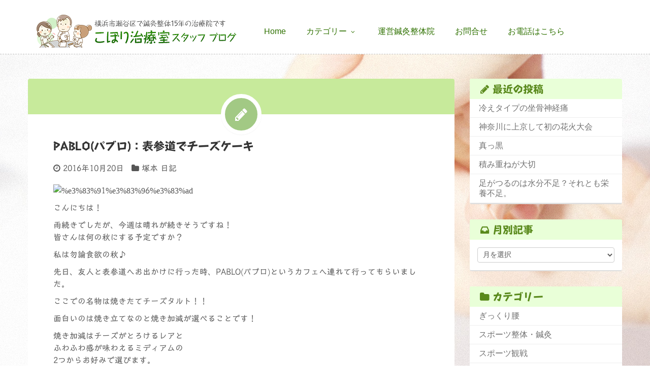

--- FILE ---
content_type: text/html; charset=UTF-8
request_url: https://blog.karada110.com/pablo%E3%83%91%E3%83%96%E3%83%AD%EF%BC%9A%E8%A1%A8%E5%8F%82%E9%81%93%E3%81%A7%E3%83%81%E3%83%BC%E3%82%BA%E3%82%B1%E3%83%BC%E3%82%AD/
body_size: 15564
content:
<!DOCTYPE html>
<!--[if IE 8]>
<html id="ie8" lang="ja">
<![endif]-->
<!--[if !(IE 8) ]><!-->
<html lang="ja">
<!--<![endif]-->
<head>
<!-- 	This file is part of a WordPress theme for sale at ThemeForest.net.
		See: http://themeforest.net/item/keilir-responsive-wordpress-blog-theme/4893662
		Copyright 2013 Bluthemes 	-->
<meta charset="UTF-8" />
	<meta name="google-site-verification" content="NYPpurndgQDtFuTu8cLlIW_pzAxfR2wWbrOqzb19DaE" />
<meta name="viewport" content="width=device-width, initial-scale=1" />
<title>PABLO(パブロ)：表参道でチーズケーキ - こぼり鍼灸・整体院スタッフブログ</title><link rel="profile" href="http://gmpg.org/xfn/11" />
<link rel="pingback" href="https://blog.karada110.com/xmlrpc.php" />
<!--[if lt IE 9]>
<script src="https://blog.karada110.com/wp-content/themes/keilir/assets/js/html5.js" type="text/javascript"></script>
<![endif]-->

<!-- Global site tag (gtag.js) - Google Analytics -->
<script async src="https://www.googletagmanager.com/gtag/js?id=UA-10918972-13"></script>
<script>
  window.dataLayer = window.dataLayer || [];
  function gtag(){dataLayer.push(arguments);}
  gtag('js', new Date());

  gtag('config', 'UA-10918972-13');
</script>
<meta name='robots' content='index, follow, max-image-preview:large, max-snippet:-1, max-video-preview:-1' />

	<!-- This site is optimized with the Yoast SEO plugin v20.7 - https://yoast.com/wordpress/plugins/seo/ -->
	<link rel="canonical" href="https://blog.karada110.com/pabloパブロ：表参道でチーズケーキ/" />
	<meta property="og:locale" content="ja_JP" />
	<meta property="og:type" content="article" />
	<meta property="og:title" content="PABLO(パブロ)：表参道でチーズケーキ - こぼり鍼灸・整体院スタッフブログ" />
	<meta property="og:description" content="こんにちは！ 雨続きでしたが、今週は晴れが続きそうですね！皆さんは何の秋にする予定ですか？ 私は勿論食欲の秋♪ 先日、友人と表参道へお出かけに行った時、PABLO(パブロ)というカフェへ連れて行ってもらいました。 ここで [&hellip;] →続きを読む" />
	<meta property="og:url" content="https://blog.karada110.com/pabloパブロ：表参道でチーズケーキ/" />
	<meta property="og:site_name" content="こぼり鍼灸・整体院スタッフブログ" />
	<meta property="article:publisher" content="https://www.facebook.com/koboseya/" />
	<meta property="article:published_time" content="2016-10-20T09:43:11+00:00" />
	<meta property="og:image" content="https://www.karada110.com/wp/wp-content/uploads/2016/10/0e732d834ecd8de0719607409f6bec07-300x225.jpg" />
	<meta name="author" content="kobori-blog" />
	<meta name="twitter:card" content="summary_large_image" />
	<meta name="twitter:creator" content="@kobokea" />
	<meta name="twitter:site" content="@kobokea" />
	<script type="application/ld+json" class="yoast-schema-graph">{"@context":"https://schema.org","@graph":[{"@type":"Article","@id":"https://blog.karada110.com/pablo%e3%83%91%e3%83%96%e3%83%ad%ef%bc%9a%e8%a1%a8%e5%8f%82%e9%81%93%e3%81%a7%e3%83%81%e3%83%bc%e3%82%ba%e3%82%b1%e3%83%bc%e3%82%ad/#article","isPartOf":{"@id":"https://blog.karada110.com/pablo%e3%83%91%e3%83%96%e3%83%ad%ef%bc%9a%e8%a1%a8%e5%8f%82%e9%81%93%e3%81%a7%e3%83%81%e3%83%bc%e3%82%ba%e3%82%b1%e3%83%bc%e3%82%ad/"},"author":{"name":"kobori-blog","@id":"https://blog.karada110.com/#/schema/person/d7c435c71c029228879c53f43e745653"},"headline":"PABLO(パブロ)：表参道でチーズケーキ","datePublished":"2016-10-20T09:43:11+00:00","dateModified":"2016-10-20T09:43:11+00:00","mainEntityOfPage":{"@id":"https://blog.karada110.com/pablo%e3%83%91%e3%83%96%e3%83%ad%ef%bc%9a%e8%a1%a8%e5%8f%82%e9%81%93%e3%81%a7%e3%83%81%e3%83%bc%e3%82%ba%e3%82%b1%e3%83%bc%e3%82%ad/"},"wordCount":2,"commentCount":0,"publisher":{"@id":"https://blog.karada110.com/#organization"},"image":{"@id":"https://blog.karada110.com/pablo%e3%83%91%e3%83%96%e3%83%ad%ef%bc%9a%e8%a1%a8%e5%8f%82%e9%81%93%e3%81%a7%e3%83%81%e3%83%bc%e3%82%ba%e3%82%b1%e3%83%bc%e3%82%ad/#primaryimage"},"thumbnailUrl":"https://www.karada110.com/wp/wp-content/uploads/2016/10/0e732d834ecd8de0719607409f6bec07-300x225.jpg","articleSection":["塚本","日記"],"inLanguage":"ja","potentialAction":[{"@type":"CommentAction","name":"Comment","target":["https://blog.karada110.com/pablo%e3%83%91%e3%83%96%e3%83%ad%ef%bc%9a%e8%a1%a8%e5%8f%82%e9%81%93%e3%81%a7%e3%83%81%e3%83%bc%e3%82%ba%e3%82%b1%e3%83%bc%e3%82%ad/#respond"]}]},{"@type":"WebPage","@id":"https://blog.karada110.com/pablo%e3%83%91%e3%83%96%e3%83%ad%ef%bc%9a%e8%a1%a8%e5%8f%82%e9%81%93%e3%81%a7%e3%83%81%e3%83%bc%e3%82%ba%e3%82%b1%e3%83%bc%e3%82%ad/","url":"https://blog.karada110.com/pablo%e3%83%91%e3%83%96%e3%83%ad%ef%bc%9a%e8%a1%a8%e5%8f%82%e9%81%93%e3%81%a7%e3%83%81%e3%83%bc%e3%82%ba%e3%82%b1%e3%83%bc%e3%82%ad/","name":"PABLO(パブロ)：表参道でチーズケーキ - こぼり鍼灸・整体院スタッフブログ","isPartOf":{"@id":"https://blog.karada110.com/#website"},"primaryImageOfPage":{"@id":"https://blog.karada110.com/pablo%e3%83%91%e3%83%96%e3%83%ad%ef%bc%9a%e8%a1%a8%e5%8f%82%e9%81%93%e3%81%a7%e3%83%81%e3%83%bc%e3%82%ba%e3%82%b1%e3%83%bc%e3%82%ad/#primaryimage"},"image":{"@id":"https://blog.karada110.com/pablo%e3%83%91%e3%83%96%e3%83%ad%ef%bc%9a%e8%a1%a8%e5%8f%82%e9%81%93%e3%81%a7%e3%83%81%e3%83%bc%e3%82%ba%e3%82%b1%e3%83%bc%e3%82%ad/#primaryimage"},"thumbnailUrl":"https://www.karada110.com/wp/wp-content/uploads/2016/10/0e732d834ecd8de0719607409f6bec07-300x225.jpg","datePublished":"2016-10-20T09:43:11+00:00","dateModified":"2016-10-20T09:43:11+00:00","breadcrumb":{"@id":"https://blog.karada110.com/pablo%e3%83%91%e3%83%96%e3%83%ad%ef%bc%9a%e8%a1%a8%e5%8f%82%e9%81%93%e3%81%a7%e3%83%81%e3%83%bc%e3%82%ba%e3%82%b1%e3%83%bc%e3%82%ad/#breadcrumb"},"inLanguage":"ja","potentialAction":[{"@type":"ReadAction","target":["https://blog.karada110.com/pablo%e3%83%91%e3%83%96%e3%83%ad%ef%bc%9a%e8%a1%a8%e5%8f%82%e9%81%93%e3%81%a7%e3%83%81%e3%83%bc%e3%82%ba%e3%82%b1%e3%83%bc%e3%82%ad/"]}]},{"@type":"ImageObject","inLanguage":"ja","@id":"https://blog.karada110.com/pablo%e3%83%91%e3%83%96%e3%83%ad%ef%bc%9a%e8%a1%a8%e5%8f%82%e9%81%93%e3%81%a7%e3%83%81%e3%83%bc%e3%82%ba%e3%82%b1%e3%83%bc%e3%82%ad/#primaryimage","url":"https://www.karada110.com/wp/wp-content/uploads/2016/10/0e732d834ecd8de0719607409f6bec07-300x225.jpg","contentUrl":"https://www.karada110.com/wp/wp-content/uploads/2016/10/0e732d834ecd8de0719607409f6bec07-300x225.jpg"},{"@type":"BreadcrumbList","@id":"https://blog.karada110.com/pablo%e3%83%91%e3%83%96%e3%83%ad%ef%bc%9a%e8%a1%a8%e5%8f%82%e9%81%93%e3%81%a7%e3%83%81%e3%83%bc%e3%82%ba%e3%82%b1%e3%83%bc%e3%82%ad/#breadcrumb","itemListElement":[{"@type":"ListItem","position":1,"name":"ホーム","item":"https://blog.karada110.com/"},{"@type":"ListItem","position":2,"name":"PABLO(パブロ)：表参道でチーズケーキ"}]},{"@type":"WebSite","@id":"https://blog.karada110.com/#website","url":"https://blog.karada110.com/","name":"鍼灸整体「こぼり治療室」スタッフブログ(横浜市瀬谷区)","description":"","publisher":{"@id":"https://blog.karada110.com/#organization"},"potentialAction":[{"@type":"SearchAction","target":{"@type":"EntryPoint","urlTemplate":"https://blog.karada110.com/?s={search_term_string}"},"query-input":"required name=search_term_string"}],"inLanguage":"ja"},{"@type":"Organization","@id":"https://blog.karada110.com/#organization","name":"こぼり治療室","url":"https://blog.karada110.com/","logo":{"@type":"ImageObject","inLanguage":"ja","@id":"https://blog.karada110.com/#/schema/logo/image/","url":"http://blog.karada110.com/wp-content/uploads/blog-logo.png","contentUrl":"http://blog.karada110.com/wp-content/uploads/blog-logo.png","width":400,"height":65,"caption":"こぼり治療室"},"image":{"@id":"https://blog.karada110.com/#/schema/logo/image/"},"sameAs":["https://www.facebook.com/koboseya/","https://twitter.com/kobokea"]},{"@type":"Person","@id":"https://blog.karada110.com/#/schema/person/d7c435c71c029228879c53f43e745653","name":"kobori-blog","image":{"@type":"ImageObject","inLanguage":"ja","@id":"https://blog.karada110.com/#/schema/person/image/","url":"https://secure.gravatar.com/avatar/d483d699fb503fd66b440e92307fff09?s=96&d=mm&r=g","contentUrl":"https://secure.gravatar.com/avatar/d483d699fb503fd66b440e92307fff09?s=96&d=mm&r=g","caption":"kobori-blog"},"description":"This is author biographical info, that can be used to tell more about you, your iterests, background and experience. You can change it on Admin &gt; Users &gt; Your Profile &gt; Biographical Info page.\""}]}</script>
	<!-- / Yoast SEO plugin. -->


<link rel='dns-prefetch' href='//webfonts.xserver.jp' />
<link rel='dns-prefetch' href='//ajax.googleapis.com' />
<link rel='dns-prefetch' href='//fonts.googleapis.com' />
<link rel="alternate" type="application/rss+xml" title="こぼり鍼灸・整体院スタッフブログ &raquo; フィード" href="https://blog.karada110.com/feed/" />
<link rel="alternate" type="application/rss+xml" title="こぼり鍼灸・整体院スタッフブログ &raquo; コメントフィード" href="https://blog.karada110.com/comments/feed/" />
<link rel="alternate" type="application/rss+xml" title="こぼり鍼灸・整体院スタッフブログ &raquo; PABLO(パブロ)：表参道でチーズケーキ のコメントのフィード" href="https://blog.karada110.com/pablo%e3%83%91%e3%83%96%e3%83%ad%ef%bc%9a%e8%a1%a8%e5%8f%82%e9%81%93%e3%81%a7%e3%83%81%e3%83%bc%e3%82%ba%e3%82%b1%e3%83%bc%e3%82%ad/feed/" />
<script type="text/javascript">
window._wpemojiSettings = {"baseUrl":"https:\/\/s.w.org\/images\/core\/emoji\/14.0.0\/72x72\/","ext":".png","svgUrl":"https:\/\/s.w.org\/images\/core\/emoji\/14.0.0\/svg\/","svgExt":".svg","source":{"concatemoji":"https:\/\/blog.karada110.com\/wp-includes\/js\/wp-emoji-release.min.js?ver=6.2.8"}};
/*! This file is auto-generated */
!function(e,a,t){var n,r,o,i=a.createElement("canvas"),p=i.getContext&&i.getContext("2d");function s(e,t){p.clearRect(0,0,i.width,i.height),p.fillText(e,0,0);e=i.toDataURL();return p.clearRect(0,0,i.width,i.height),p.fillText(t,0,0),e===i.toDataURL()}function c(e){var t=a.createElement("script");t.src=e,t.defer=t.type="text/javascript",a.getElementsByTagName("head")[0].appendChild(t)}for(o=Array("flag","emoji"),t.supports={everything:!0,everythingExceptFlag:!0},r=0;r<o.length;r++)t.supports[o[r]]=function(e){if(p&&p.fillText)switch(p.textBaseline="top",p.font="600 32px Arial",e){case"flag":return s("\ud83c\udff3\ufe0f\u200d\u26a7\ufe0f","\ud83c\udff3\ufe0f\u200b\u26a7\ufe0f")?!1:!s("\ud83c\uddfa\ud83c\uddf3","\ud83c\uddfa\u200b\ud83c\uddf3")&&!s("\ud83c\udff4\udb40\udc67\udb40\udc62\udb40\udc65\udb40\udc6e\udb40\udc67\udb40\udc7f","\ud83c\udff4\u200b\udb40\udc67\u200b\udb40\udc62\u200b\udb40\udc65\u200b\udb40\udc6e\u200b\udb40\udc67\u200b\udb40\udc7f");case"emoji":return!s("\ud83e\udef1\ud83c\udffb\u200d\ud83e\udef2\ud83c\udfff","\ud83e\udef1\ud83c\udffb\u200b\ud83e\udef2\ud83c\udfff")}return!1}(o[r]),t.supports.everything=t.supports.everything&&t.supports[o[r]],"flag"!==o[r]&&(t.supports.everythingExceptFlag=t.supports.everythingExceptFlag&&t.supports[o[r]]);t.supports.everythingExceptFlag=t.supports.everythingExceptFlag&&!t.supports.flag,t.DOMReady=!1,t.readyCallback=function(){t.DOMReady=!0},t.supports.everything||(n=function(){t.readyCallback()},a.addEventListener?(a.addEventListener("DOMContentLoaded",n,!1),e.addEventListener("load",n,!1)):(e.attachEvent("onload",n),a.attachEvent("onreadystatechange",function(){"complete"===a.readyState&&t.readyCallback()})),(e=t.source||{}).concatemoji?c(e.concatemoji):e.wpemoji&&e.twemoji&&(c(e.twemoji),c(e.wpemoji)))}(window,document,window._wpemojiSettings);
</script>
<style type="text/css">
img.wp-smiley,
img.emoji {
	display: inline !important;
	border: none !important;
	box-shadow: none !important;
	height: 1em !important;
	width: 1em !important;
	margin: 0 0.07em !important;
	vertical-align: -0.1em !important;
	background: none !important;
	padding: 0 !important;
}
</style>
	<link rel='stylesheet' id='wp-block-library-css' href='https://blog.karada110.com/wp-includes/css/dist/block-library/style.min.css?ver=6.2.8' type='text/css' media='all' />
<link rel='stylesheet' id='classic-theme-styles-css' href='https://blog.karada110.com/wp-includes/css/classic-themes.min.css?ver=6.2.8' type='text/css' media='all' />
<style id='global-styles-inline-css' type='text/css'>
body{--wp--preset--color--black: #000000;--wp--preset--color--cyan-bluish-gray: #abb8c3;--wp--preset--color--white: #ffffff;--wp--preset--color--pale-pink: #f78da7;--wp--preset--color--vivid-red: #cf2e2e;--wp--preset--color--luminous-vivid-orange: #ff6900;--wp--preset--color--luminous-vivid-amber: #fcb900;--wp--preset--color--light-green-cyan: #7bdcb5;--wp--preset--color--vivid-green-cyan: #00d084;--wp--preset--color--pale-cyan-blue: #8ed1fc;--wp--preset--color--vivid-cyan-blue: #0693e3;--wp--preset--color--vivid-purple: #9b51e0;--wp--preset--gradient--vivid-cyan-blue-to-vivid-purple: linear-gradient(135deg,rgba(6,147,227,1) 0%,rgb(155,81,224) 100%);--wp--preset--gradient--light-green-cyan-to-vivid-green-cyan: linear-gradient(135deg,rgb(122,220,180) 0%,rgb(0,208,130) 100%);--wp--preset--gradient--luminous-vivid-amber-to-luminous-vivid-orange: linear-gradient(135deg,rgba(252,185,0,1) 0%,rgba(255,105,0,1) 100%);--wp--preset--gradient--luminous-vivid-orange-to-vivid-red: linear-gradient(135deg,rgba(255,105,0,1) 0%,rgb(207,46,46) 100%);--wp--preset--gradient--very-light-gray-to-cyan-bluish-gray: linear-gradient(135deg,rgb(238,238,238) 0%,rgb(169,184,195) 100%);--wp--preset--gradient--cool-to-warm-spectrum: linear-gradient(135deg,rgb(74,234,220) 0%,rgb(151,120,209) 20%,rgb(207,42,186) 40%,rgb(238,44,130) 60%,rgb(251,105,98) 80%,rgb(254,248,76) 100%);--wp--preset--gradient--blush-light-purple: linear-gradient(135deg,rgb(255,206,236) 0%,rgb(152,150,240) 100%);--wp--preset--gradient--blush-bordeaux: linear-gradient(135deg,rgb(254,205,165) 0%,rgb(254,45,45) 50%,rgb(107,0,62) 100%);--wp--preset--gradient--luminous-dusk: linear-gradient(135deg,rgb(255,203,112) 0%,rgb(199,81,192) 50%,rgb(65,88,208) 100%);--wp--preset--gradient--pale-ocean: linear-gradient(135deg,rgb(255,245,203) 0%,rgb(182,227,212) 50%,rgb(51,167,181) 100%);--wp--preset--gradient--electric-grass: linear-gradient(135deg,rgb(202,248,128) 0%,rgb(113,206,126) 100%);--wp--preset--gradient--midnight: linear-gradient(135deg,rgb(2,3,129) 0%,rgb(40,116,252) 100%);--wp--preset--duotone--dark-grayscale: url('#wp-duotone-dark-grayscale');--wp--preset--duotone--grayscale: url('#wp-duotone-grayscale');--wp--preset--duotone--purple-yellow: url('#wp-duotone-purple-yellow');--wp--preset--duotone--blue-red: url('#wp-duotone-blue-red');--wp--preset--duotone--midnight: url('#wp-duotone-midnight');--wp--preset--duotone--magenta-yellow: url('#wp-duotone-magenta-yellow');--wp--preset--duotone--purple-green: url('#wp-duotone-purple-green');--wp--preset--duotone--blue-orange: url('#wp-duotone-blue-orange');--wp--preset--font-size--small: 13px;--wp--preset--font-size--medium: 20px;--wp--preset--font-size--large: 36px;--wp--preset--font-size--x-large: 42px;--wp--preset--spacing--20: 0.44rem;--wp--preset--spacing--30: 0.67rem;--wp--preset--spacing--40: 1rem;--wp--preset--spacing--50: 1.5rem;--wp--preset--spacing--60: 2.25rem;--wp--preset--spacing--70: 3.38rem;--wp--preset--spacing--80: 5.06rem;--wp--preset--shadow--natural: 6px 6px 9px rgba(0, 0, 0, 0.2);--wp--preset--shadow--deep: 12px 12px 50px rgba(0, 0, 0, 0.4);--wp--preset--shadow--sharp: 6px 6px 0px rgba(0, 0, 0, 0.2);--wp--preset--shadow--outlined: 6px 6px 0px -3px rgba(255, 255, 255, 1), 6px 6px rgba(0, 0, 0, 1);--wp--preset--shadow--crisp: 6px 6px 0px rgba(0, 0, 0, 1);}:where(.is-layout-flex){gap: 0.5em;}body .is-layout-flow > .alignleft{float: left;margin-inline-start: 0;margin-inline-end: 2em;}body .is-layout-flow > .alignright{float: right;margin-inline-start: 2em;margin-inline-end: 0;}body .is-layout-flow > .aligncenter{margin-left: auto !important;margin-right: auto !important;}body .is-layout-constrained > .alignleft{float: left;margin-inline-start: 0;margin-inline-end: 2em;}body .is-layout-constrained > .alignright{float: right;margin-inline-start: 2em;margin-inline-end: 0;}body .is-layout-constrained > .aligncenter{margin-left: auto !important;margin-right: auto !important;}body .is-layout-constrained > :where(:not(.alignleft):not(.alignright):not(.alignfull)){max-width: var(--wp--style--global--content-size);margin-left: auto !important;margin-right: auto !important;}body .is-layout-constrained > .alignwide{max-width: var(--wp--style--global--wide-size);}body .is-layout-flex{display: flex;}body .is-layout-flex{flex-wrap: wrap;align-items: center;}body .is-layout-flex > *{margin: 0;}:where(.wp-block-columns.is-layout-flex){gap: 2em;}.has-black-color{color: var(--wp--preset--color--black) !important;}.has-cyan-bluish-gray-color{color: var(--wp--preset--color--cyan-bluish-gray) !important;}.has-white-color{color: var(--wp--preset--color--white) !important;}.has-pale-pink-color{color: var(--wp--preset--color--pale-pink) !important;}.has-vivid-red-color{color: var(--wp--preset--color--vivid-red) !important;}.has-luminous-vivid-orange-color{color: var(--wp--preset--color--luminous-vivid-orange) !important;}.has-luminous-vivid-amber-color{color: var(--wp--preset--color--luminous-vivid-amber) !important;}.has-light-green-cyan-color{color: var(--wp--preset--color--light-green-cyan) !important;}.has-vivid-green-cyan-color{color: var(--wp--preset--color--vivid-green-cyan) !important;}.has-pale-cyan-blue-color{color: var(--wp--preset--color--pale-cyan-blue) !important;}.has-vivid-cyan-blue-color{color: var(--wp--preset--color--vivid-cyan-blue) !important;}.has-vivid-purple-color{color: var(--wp--preset--color--vivid-purple) !important;}.has-black-background-color{background-color: var(--wp--preset--color--black) !important;}.has-cyan-bluish-gray-background-color{background-color: var(--wp--preset--color--cyan-bluish-gray) !important;}.has-white-background-color{background-color: var(--wp--preset--color--white) !important;}.has-pale-pink-background-color{background-color: var(--wp--preset--color--pale-pink) !important;}.has-vivid-red-background-color{background-color: var(--wp--preset--color--vivid-red) !important;}.has-luminous-vivid-orange-background-color{background-color: var(--wp--preset--color--luminous-vivid-orange) !important;}.has-luminous-vivid-amber-background-color{background-color: var(--wp--preset--color--luminous-vivid-amber) !important;}.has-light-green-cyan-background-color{background-color: var(--wp--preset--color--light-green-cyan) !important;}.has-vivid-green-cyan-background-color{background-color: var(--wp--preset--color--vivid-green-cyan) !important;}.has-pale-cyan-blue-background-color{background-color: var(--wp--preset--color--pale-cyan-blue) !important;}.has-vivid-cyan-blue-background-color{background-color: var(--wp--preset--color--vivid-cyan-blue) !important;}.has-vivid-purple-background-color{background-color: var(--wp--preset--color--vivid-purple) !important;}.has-black-border-color{border-color: var(--wp--preset--color--black) !important;}.has-cyan-bluish-gray-border-color{border-color: var(--wp--preset--color--cyan-bluish-gray) !important;}.has-white-border-color{border-color: var(--wp--preset--color--white) !important;}.has-pale-pink-border-color{border-color: var(--wp--preset--color--pale-pink) !important;}.has-vivid-red-border-color{border-color: var(--wp--preset--color--vivid-red) !important;}.has-luminous-vivid-orange-border-color{border-color: var(--wp--preset--color--luminous-vivid-orange) !important;}.has-luminous-vivid-amber-border-color{border-color: var(--wp--preset--color--luminous-vivid-amber) !important;}.has-light-green-cyan-border-color{border-color: var(--wp--preset--color--light-green-cyan) !important;}.has-vivid-green-cyan-border-color{border-color: var(--wp--preset--color--vivid-green-cyan) !important;}.has-pale-cyan-blue-border-color{border-color: var(--wp--preset--color--pale-cyan-blue) !important;}.has-vivid-cyan-blue-border-color{border-color: var(--wp--preset--color--vivid-cyan-blue) !important;}.has-vivid-purple-border-color{border-color: var(--wp--preset--color--vivid-purple) !important;}.has-vivid-cyan-blue-to-vivid-purple-gradient-background{background: var(--wp--preset--gradient--vivid-cyan-blue-to-vivid-purple) !important;}.has-light-green-cyan-to-vivid-green-cyan-gradient-background{background: var(--wp--preset--gradient--light-green-cyan-to-vivid-green-cyan) !important;}.has-luminous-vivid-amber-to-luminous-vivid-orange-gradient-background{background: var(--wp--preset--gradient--luminous-vivid-amber-to-luminous-vivid-orange) !important;}.has-luminous-vivid-orange-to-vivid-red-gradient-background{background: var(--wp--preset--gradient--luminous-vivid-orange-to-vivid-red) !important;}.has-very-light-gray-to-cyan-bluish-gray-gradient-background{background: var(--wp--preset--gradient--very-light-gray-to-cyan-bluish-gray) !important;}.has-cool-to-warm-spectrum-gradient-background{background: var(--wp--preset--gradient--cool-to-warm-spectrum) !important;}.has-blush-light-purple-gradient-background{background: var(--wp--preset--gradient--blush-light-purple) !important;}.has-blush-bordeaux-gradient-background{background: var(--wp--preset--gradient--blush-bordeaux) !important;}.has-luminous-dusk-gradient-background{background: var(--wp--preset--gradient--luminous-dusk) !important;}.has-pale-ocean-gradient-background{background: var(--wp--preset--gradient--pale-ocean) !important;}.has-electric-grass-gradient-background{background: var(--wp--preset--gradient--electric-grass) !important;}.has-midnight-gradient-background{background: var(--wp--preset--gradient--midnight) !important;}.has-small-font-size{font-size: var(--wp--preset--font-size--small) !important;}.has-medium-font-size{font-size: var(--wp--preset--font-size--medium) !important;}.has-large-font-size{font-size: var(--wp--preset--font-size--large) !important;}.has-x-large-font-size{font-size: var(--wp--preset--font-size--x-large) !important;}
.wp-block-navigation a:where(:not(.wp-element-button)){color: inherit;}
:where(.wp-block-columns.is-layout-flex){gap: 2em;}
.wp-block-pullquote{font-size: 1.5em;line-height: 1.6;}
</style>
<link rel='stylesheet' id='contact-form-7-css' href='https://blog.karada110.com/wp-content/plugins/contact-form-7/includes/css/styles.css?ver=5.7.6' type='text/css' media='all' />
<link rel='stylesheet' id='keilir-bootstrap-css' href='https://blog.karada110.com/wp-content/themes/keilir/assets/css/bootstrap.min.css?ver=2.41' type='text/css' media='all' />
<link rel='stylesheet' id='keilir-style-css' href='https://blog.karada110.com/wp-content/themes/keilir/style.css?ver=2.41' type='text/css' media='all' />
<link rel='stylesheet' id='keilir-responsive-css' href='https://blog.karada110.com/wp-content/themes/keilir/assets/css/style-responsive.css?ver=2.41' type='text/css' media='all' />
<link rel='stylesheet' id='keilir-fontello-css' href='https://blog.karada110.com/wp-content/themes/keilir/assets/css/fontello.css?ver=2.41' type='text/css' media='all' />
<link rel='stylesheet' id='keilir-nivo-css' href='https://blog.karada110.com/wp-content/themes/keilir/assets/css/nivo-slider.css?ver=2.41' type='text/css' media='all' />
<link rel='stylesheet' id='keilir-magnific-css' href='https://blog.karada110.com/wp-content/themes/keilir/assets/css/magnific-popup.css?ver=2.41' type='text/css' media='all' />
<link rel='stylesheet' id='keilir-snippet-css' href='https://blog.karada110.com/wp-content/themes/keilir/assets/css/jquery.snippet.min.css?ver=2.41' type='text/css' media='all' />
<link rel='stylesheet' id='keilir-googlefonts-css' href='https://fonts.googleapis.com/css?family=Lato%3A400%2C700%2C400italic%7CCrete+Round%3A400%2C400italic&#038;ver=6.2.8' type='text/css' media='all' />
<link rel='stylesheet' id='tablepress-default-css' href='https://blog.karada110.com/wp-content/plugins/tablepress/css/build/default.css?ver=2.1.3' type='text/css' media='all' />
<script type='text/javascript' src='https://blog.karada110.com/wp-includes/js/jquery/jquery.min.js?ver=3.6.4' id='jquery-core-js'></script>
<script type='text/javascript' src='https://blog.karada110.com/wp-includes/js/jquery/jquery-migrate.min.js?ver=3.4.0' id='jquery-migrate-js'></script>
<script type='text/javascript' src='//webfonts.xserver.jp/js/xserver.js?ver=1.2.4' id='typesquare_std-js'></script>
<link rel="https://api.w.org/" href="https://blog.karada110.com/wp-json/" /><link rel="alternate" type="application/json" href="https://blog.karada110.com/wp-json/wp/v2/posts/3863" /><link rel="EditURI" type="application/rsd+xml" title="RSD" href="https://blog.karada110.com/xmlrpc.php?rsd" />
<link rel="wlwmanifest" type="application/wlwmanifest+xml" href="https://blog.karada110.com/wp-includes/wlwmanifest.xml" />
<meta name="generator" content="WordPress 6.2.8" />
<link rel='shortlink' href='https://blog.karada110.com/?p=3863' />
<link rel="alternate" type="application/json+oembed" href="https://blog.karada110.com/wp-json/oembed/1.0/embed?url=https%3A%2F%2Fblog.karada110.com%2Fpablo%25e3%2583%2591%25e3%2583%2596%25e3%2583%25ad%25ef%25bc%259a%25e8%25a1%25a8%25e5%258f%2582%25e9%2581%2593%25e3%2581%25a7%25e3%2583%2581%25e3%2583%25bc%25e3%2582%25ba%25e3%2582%25b1%25e3%2583%25bc%25e3%2582%25ad%2F" />
<link rel="alternate" type="text/xml+oembed" href="https://blog.karada110.com/wp-json/oembed/1.0/embed?url=https%3A%2F%2Fblog.karada110.com%2Fpablo%25e3%2583%2591%25e3%2583%2596%25e3%2583%25ad%25ef%25bc%259a%25e8%25a1%25a8%25e5%258f%2582%25e9%2581%2593%25e3%2581%25a7%25e3%2583%2581%25e3%2583%25bc%25e3%2582%25ba%25e3%2582%25b1%25e3%2583%25bc%25e3%2582%25ad%2F&#038;format=xml" />
<style type='text/css'>h1,h2,h3,h4,.entry-title{ font-family: "竹 B" !important;}h5,h6{ font-family: "竹 B" !important;}.hentry,.entry-container{ font-family: "トーキング" !important;}strong,b{ font-family: "じゅん 501" !important;}</style><style type="text/css">
	.dropdown-menu > li > a:hover, .dropdown-menu > li > a:focus{ background: rgba(0,0,0,0.05); }body{ background: #ffffff; } header.entry-header{ background: #c7ea9b; } .dropdown-menu,header#masthead,.navbar-inverse .navbar-inner{ background: #ffffff; } div.navbar-inverse .nav-collapse .nav > li > a, .navbar-inverse .nav-collapse .dropdown-menu a{color:#2f7100!important; } .widget-head{ background: #e9ffd8; } .archive .entry-header{ background: #c7ea9b; } .archive .entry-header h1{ color: #19470e; } .archive .entry-header p{ color: #191919; } .widget-head{color:#59891b;} footer.site-footer{ background:#2E3641;} .post-format-standard{background-color: #a2c984}.tab_standard{background-color:#a2c984;}.format-standard .entry-content .post-meta ~ * a, .format-standard .entry-content .post-meta a:hover, .format-standard .entry-content .entry-title a:hover{color: #a2c984;} #related-posts .box.related-standard{border-top: 3px solid #a2c984;}.post-format-gallery{background-color: #4782A6}.tab_gallery{background-color:#4782A6;}.format-gallery .entry-content .post-meta ~ * a, .format-gallery .entry-content .post-meta a:hover, .format-gallery .entry-content .entry-title a:hover{color: #4782A6; }#related-posts .box.related-gallery{border-top: 3px solid #4782A6;}.post-format-image{background-color: #B0CB7A}.tab_image{background-color:#B0CB7A;}.format-image .entry-content .post-meta ~ * a, .format-image .entry-content .post-meta a:hover, .format-image .entry-content .entry-title a:hover{color: #B0CB7A;} #related-posts .box.related-image{border-top: 3px solid #B0CB7A;}.post-format-link{background-color: #9664B5}.tab_link{background-color:#9664B5;}.format-link .entry-content .post-meta ~ * a, .format-link .entry-content .post-meta a:hover, .format-link .entry-content .entry-title a:hover{color: #9664B5;} #related-posts .box.related-link{border-top: 3px solid #9664B5;}.post-format-quote{background-color: #85A9B3}.tab_quote{background-color:#85A9B3;}.format-quote .entry-content .post-meta ~ * a, .format-quote .entry-content .post-meta a:hover, .format-quote .entry-content .entry-title a:hover{color: #85A9B3;} #related-posts .box.related-quote{border-top: 3px solid #85A9B3;}.post-format-audio{background-color: #EF7336}.tab_audio{background-color:#EF7336;}.format-audio .entry-content .post-meta ~ * a, .format-audio .entry-content .post-meta a:hover, .format-audio .entry-content .entry-title a:hover{color: #EF7336;} #related-posts .box.related-audio{border-top: 3px solid #EF7336;}.post-format-video{background-color: #85CCB1}.tab_video{background-color:#85CCB1;}.format-video .entry-content .post-meta ~ * a, .format-video .entry-content .post-meta a:hover, .format-video .entry-content .entry-title a:hover{color: #85CCB1;} #related-posts .box.related-video{border-top: 3px solid #85CCB1;}.post-format-facebook{background-color: #49659F}.tab_facebook{background-color:#49659F;}.format-facebook .entry-content .post-meta ~ * a, .format-facebook .entry-content .post-meta a:hover, .format-facebook .entry-content .entry-title a:hover{color: #49659F;} #related-posts .box.related-facebook{border-top: 3px solid #49659F;}.post-format-twitter{background-color: #00ACED}.tab_twitter{background-color:#00ACED;}.format-twitter .entry-content .post-meta ~ * a, .format-twitter .entry-content .post-meta a:hover, .format-twitter .entry-content .entry-title a:hover{color: #00ACED;} #related-posts .box.related-twitter{border-top: 3px solid #00ACED;}.sticky .post-format-badge{background-color: #585756}.sticky .entry-content .post-meta ~ * a, .sticky .entry-content .post-meta a:hover, .sticky .entry-content .entry-title a:hover{color: #585756;}.top-color .first_col{background: #F69087;}.top-color .second_col{background: #85CCB1;}.top-color .third_col{background: #85A9B3;}.top-color .fourth_col{background: #B0CB7A;}.entry-title{font-size: 22px;}.entry-content p{font-size: 16px;}body{font-size: 16px;}article.type-page .title{font-size: 20px;}.the-content, .the-content p{font-size: 16px;}body,h1.widget-head, h2.widget-head, h3.widget-head, h4.widget-head{font-family: -apple-system, BlinkMacSystemFont, "Helvetica Neue", YuGothic, "ヒラギノ角ゴ ProN W3", Hiragino Kaku Gothic ProN, Arial, "メイリオ", Meiryo, sans-serif;}

label.screen-reader-text {
    display: none;
}

.entry-content h2 {
    font-size: 22.5px;
    color: #54a50f;
    margin-top: 30px;
}

@media(min-width : 482px){

body .navbar-inner {
    min-height: 90px;
}

body .navbar .brand img {
    height: 65px;
 }

body .navbar {
    margin-top: 16px;
}

body #masthead {
    border-bottom: 1px dashed silver;
}

body .navbar .nav {
    margin: 10px 10px 0 0;
}

.row {    margin-top: 30px;}

span.gMenu-tel {
    border: 1px solid green;
    padding: 8px 10px;
    border-radius: 16px;
    background-color: green;
    color: white;
}

span.gMenu-tel a{ color : white !important }

}

}

@media(max-width : 481px){
body .nav-collapse .dropdown-menu {
    background: #e0ffc9 !important ;
    margin: 0;
}

body #main {
    margin-bottom: 0px;
    padding-top: 75px;
}

body .btn.btn-navbar {
    margin: 18px 9px 18px 0;
    position: absolute;
    right: 0px;
}

.entry-content h2 {
    font-size: 18px;
    color: #3f8a07;
}



span.gMenu-tel {    display: none;}

.entry-header {   height: 37px; }</style>
</head>
<body class="post-template-default single single-post postid-3863 single-format-standard">
<div id="page" class="site">
		<header id="masthead" role="banner">
				<div class="container">

			<div class="navbar navbar-inverse">
			  <div class="navbar-inner">
			    <!-- Responsive Navbar Part 1: Button for triggering responsive navbar (not covered in tutorial). Include responsive CSS to utilize. -->
			    <button data-target=".nav-collapse" data-toggle="collapse" class="btn btn-navbar" type="button"><i class="icon-menu-1"></i></button>
				<a class="brand" href="https://blog.karada110.com/" title="こぼり鍼灸・整体院スタッフブログ" rel="home"><img src="http://blog.karada110.com/wp-content/uploads/blog-logo.png" alt="こぼり鍼灸・整体院スタッフブログ"></a><div class="nav-collapse collapse"><ul id="menu-basic-main-menu" class="nav"><li id="menu-item-32" class="menu-item menu-item-type-custom menu-item-object-custom menu-item-home"><a href="http://blog.karada110.com/">Home</a></li><li id="menu-item-31" class="menu-item menu-item-type-custom menu-item-object-custom menu-item-has-children dropdown"><a href="#" class="bl-dropdown">カテゴリー<i class="icon-angle-down"></i></a>
<ul class="dropdown-menu">
	<li id="menu-item-4470" class="menu-item menu-item-type-custom menu-item-object-custom menu-item-has-children dropdown dropdown-submenu"><a href="#">担当者別</a>
	<ul class="dropdown-menu">
		<li id="menu-item-4467" class="menu-item menu-item-type-taxonomy menu-item-object-category"><a href="https://blog.karada110.com/category/%e9%99%a2%e9%95%b7/">院長</a></li>		<li id="menu-item-4449" class="menu-item menu-item-type-taxonomy menu-item-object-category"><a href="https://blog.karada110.com/category/%e5%b9%b8%e5%ad%90/">幸子</a></li>		<li id="menu-item-4445" class="menu-item menu-item-type-taxonomy menu-item-object-category"><a href="https://blog.karada110.com/category/%e4%b8%8b%e5%b7%9d/">下川</a></li>		<li id="menu-item-4447" class="menu-item menu-item-type-taxonomy menu-item-object-category current-post-ancestor current-menu-parent current-post-parent"><a href="https://blog.karada110.com/category/%e5%a1%9a%e6%9c%ac/">塚本</a></li>		<li id="menu-item-4456" class="menu-item menu-item-type-taxonomy menu-item-object-category"><a href="https://blog.karada110.com/category/%e6%98%8e%e7%9f%b3/">明石</a></li>		<li id="menu-item-4453" class="menu-item menu-item-type-taxonomy menu-item-object-category"><a href="https://blog.karada110.com/category/%e6%96%8e%e8%97%a4/">斎藤</a></li>		<li id="menu-item-4448" class="menu-item menu-item-type-taxonomy menu-item-object-category"><a href="https://blog.karada110.com/category/%e5%b7%9d%e5%b6%8b/">川嶋</a></li>		<li id="menu-item-4462" class="menu-item menu-item-type-taxonomy menu-item-object-category"><a href="https://blog.karada110.com/category/%e7%9b%b8%e8%a6%8b/">相見</a></li>		<li id="menu-item-4450" class="menu-item menu-item-type-taxonomy menu-item-object-category"><a href="https://blog.karada110.com/category/%e6%81%af%e5%ad%90%e3%82%b3%e3%82%a6/">息子コウ</a></li>
	</ul>
</li>	<li id="menu-item-4469" class="menu-item menu-item-type-custom menu-item-object-custom menu-item-has-children dropdown dropdown-submenu"><a href="#">症状のはなし</a>
	<ul class="dropdown-menu">
		<li id="menu-item-4466" class="menu-item menu-item-type-taxonomy menu-item-object-category"><a href="https://blog.karada110.com/category/%e9%8d%bc%e7%81%b8/">鍼灸</a></li>		<li id="menu-item-4468" class="menu-item menu-item-type-taxonomy menu-item-object-category"><a href="https://blog.karada110.com/category/%e9%a6%96%e3%81%ae%e7%97%9b%e3%81%bf/">首の痛み</a></li>		<li id="menu-item-4464" class="menu-item menu-item-type-taxonomy menu-item-object-category"><a href="https://blog.karada110.com/category/%e8%85%b0%e3%81%ae%e7%97%9b%e3%81%bf/">腰の痛み</a></li>		<li id="menu-item-4465" class="menu-item menu-item-type-taxonomy menu-item-object-category"><a href="https://blog.karada110.com/category/%e8%86%9d%e3%81%ae%e7%97%9b%e3%81%bf/">膝の痛み</a></li>		<li id="menu-item-4463" class="menu-item menu-item-type-taxonomy menu-item-object-category"><a href="https://blog.karada110.com/category/%e8%82%a1%e9%96%a2%e7%af%80%e3%81%ae%e7%97%9b%e3%81%bf/">股関節の痛み</a></li>		<li id="menu-item-4442" class="menu-item menu-item-type-taxonomy menu-item-object-category"><a href="https://blog.karada110.com/category/%e3%81%8e%e3%81%a3%e3%81%8f%e3%82%8a%e8%85%b0/">ぎっくり腰</a></li>		<li id="menu-item-4446" class="menu-item menu-item-type-taxonomy menu-item-object-category"><a href="https://blog.karada110.com/category/%e5%9d%90%e9%aa%a8%e7%a5%9e%e7%b5%8c%e7%97%9b/">坐骨神経痛</a></li>		<li id="menu-item-4443" class="menu-item menu-item-type-taxonomy menu-item-object-category"><a href="https://blog.karada110.com/category/%e3%82%b9%e3%83%9d%e3%83%bc%e3%83%84%e6%95%b4%e4%bd%93%e3%83%bb%e9%8d%bc%e7%81%b8/">スポーツ整体・鍼灸</a></li>		<li id="menu-item-4444" class="menu-item menu-item-type-taxonomy menu-item-object-category"><a href="https://blog.karada110.com/category/%e3%82%b9%e3%83%9d%e3%83%bc%e3%83%84%e8%a6%b3%e6%88%a6/">スポーツ観戦</a></li>
	</ul>
</li>	<li id="menu-item-4451" class="menu-item menu-item-type-taxonomy menu-item-object-category"><a href="https://blog.karada110.com/category/%e6%82%a3%e8%80%85%e3%81%95%e3%82%93%e3%81%8b%e3%82%89%e3%81%ae%e8%b3%aa%e5%95%8f/">患者さんからの質問</a></li>	<li id="menu-item-4452" class="menu-item menu-item-type-taxonomy menu-item-object-category"><a href="https://blog.karada110.com/category/%e6%82%a3%e8%80%85%e3%81%95%e3%82%93%e3%81%ae%e5%a3%b0/">患者さんの声</a></li>	<li id="menu-item-4471" class="menu-item menu-item-type-custom menu-item-object-custom menu-item-has-children dropdown dropdown-submenu"><a href="#">つれづれのこと</a>
	<ul class="dropdown-menu">
		<li id="menu-item-4455" class="menu-item menu-item-type-taxonomy menu-item-object-category current-post-ancestor current-menu-parent current-post-parent"><a href="https://blog.karada110.com/category/%e6%97%a5%e8%a8%98/">日記</a></li>		<li id="menu-item-4454" class="menu-item menu-item-type-taxonomy menu-item-object-category"><a href="https://blog.karada110.com/category/%e6%97%85%e8%a1%8c/">旅行</a></li>		<li id="menu-item-4458" class="menu-item menu-item-type-taxonomy menu-item-object-category"><a href="https://blog.karada110.com/category/%e6%b2%bb%e7%99%82/">治療</a></li>		<li id="menu-item-4459" class="menu-item menu-item-type-taxonomy menu-item-object-category"><a href="https://blog.karada110.com/category/%e6%b2%bb%e7%99%82%e9%99%a2/">治療院</a></li>		<li id="menu-item-4461" class="menu-item menu-item-type-taxonomy menu-item-object-category"><a href="https://blog.karada110.com/category/%e7%80%ac%e8%b0%b7%e3%80%80%e3%82%a4%e3%83%99%e3%83%b3%e3%83%88/">瀬谷　イベント</a></li>		<li id="menu-item-4460" class="menu-item menu-item-type-taxonomy menu-item-object-category"><a href="https://blog.karada110.com/category/%e6%b5%b7%e8%bb%8d%e9%81%93%e8%b7%af-%e6%a1%9c%ef%bc%88%e3%81%95%e3%81%8f%e3%82%89%ef%bc%89/">海軍道路 桜（さくら）</a></li>
	</ul>
</li><!--.dropdown-->
</ul>
</li><li id="menu-item-4441" class="menu-item menu-item-type-custom menu-item-object-custom"><a href="https://www.karada110.com/">運営鍼灸整体院</a></li><li id="menu-item-4472" class="menu-item menu-item-type-custom menu-item-object-custom"><a href="https://www.karada110.com/tel/?ref=blog">お問合せ</a></li><li id="menu-item-4473" class="menu-item menu-item-type-custom menu-item-object-custom"><a href="tel:045-306-2312">お電話はこちら</a></li></ul></div>			  </div><!-- /.navbar-inner -->
			</div>

		</div>
	</header><!-- #masthead .site-header -->
	<div id="main" class="container">	<div id="primary" class="row layout_right_side">

		<div id="content" class="span9" role="main">

			
				
					<article id="post-3863" class="post-3863 post type-post status-publish format-standard hentry category-27 category-5">

					<header class="entry-header">
								<div class="post-format-badge post-format-badge-icons post-format-standard">
		<i class="icon-pencil-1"></i>
	</div>
						</header><!-- .entry-header -->
			<div class="entry-container">
			<div class="entry-content">
			<h1 class="entry-title"><a href="https://blog.karada110.com/pablo%e3%83%91%e3%83%96%e3%83%ad%ef%bc%9a%e8%a1%a8%e5%8f%82%e9%81%93%e3%81%a7%e3%83%81%e3%83%bc%e3%82%ba%e3%82%b1%e3%83%bc%e3%82%ad/">PABLO(パブロ)：表参道でチーズケーキ</a></h1>
			<div class="post-meta">
				<ul>
	<li><i class="icon-clock-1"></i> <time class="entry-date" datetime="2016-10-20T18:43:11+09:00">2016年10月20日</time></li>
	<li><i class="icon-folder-1"></i> <a href="https://blog.karada110.com/category/%e5%a1%9a%e6%9c%ac/" title="View all posts in 塚本">塚本</a> <a href="https://blog.karada110.com/category/%e6%97%a5%e8%a8%98/" title="View all posts in 日記">日記</a> </li>	</ul>
			</div>
			<p><img decoding="async" class="alignnone size-medium wp-image-3865" src="https://www.karada110.com/wp/wp-content/uploads/2016/10/0e732d834ecd8de0719607409f6bec07-300x225.jpg" alt="%e3%83%91%e3%83%96%e3%83%ad" width="300" height="225" /></p>
<p>こんにちは！</p>
<p>雨続きでしたが、今週は晴れが続きそうですね！<br />皆さんは何の秋にする予定ですか？</p>
<p>私は勿論食欲の秋♪</p>
<p>先日、友人と表参道へお出かけに行った時、PABLO(パブロ)<wbr />というカフェへ連れて行ってもらいました。</p>
<p>ここでの名物は焼きたてチーズタルト！！</p>
<p>面白いのは焼き立てなのと焼き加減が選べることです！</p>
<p>焼き加減はチーズがとろけるレアと<br />ふわふわ感が味わえるミディアムの<br />2つからお好みで選びます。</p>
<p>そしてもちろん焼きたてだから温かい。</p>
<p>そこへ冷たいアイスを乗せて…</p>
<p>もう、言うまでもなく美味しい(^^)</p>
<p>大きさも手のひらよりちょっと大きいかな？ってくらいで、<wbr />食べ応えもかなりあります！</p>
<p>店名は表参道店ですが、場所的には明治神宮前駅(原宿駅)<wbr />からが近いです！</p>
<p>新感覚のチーズケーキ。<br />皆さんもいかがですか？？<br /> ではまた♪</p>
					</div><!-- .entry-content -->

	</div><!-- .entry-container -->
	</article><!-- #post-3863 -->




										<div class="single-pagination box clearfix">							<span class="nav-previous" style="float:left;">
								<a href="https://blog.karada110.com/%e5%b0%91%e5%b9%b4%e9%87%8e%e7%90%83%e3%81%ae%e3%81%9f%e3%82%81%e3%81%ab%e3%80%81%e3%81%84%e3%81%98%e3%82%89%e3%81%97%e3%81%84%e5%a7%bf/" rel="prev"><span><i class="icon-left-open"></i>Older</span><br/><div class="post-title hidden-tablet hidden-phone">少年野球のために、いじらしい姿</div></a>							</span>							<span class="nav-next" style="float:right;">
								<a href="https://blog.karada110.com/%e5%9d%90%e9%aa%a8%e7%a5%9e%e7%b5%8c%e7%97%9b%e3%81%af%e3%80%81%e9%80%9a%e9%99%a2%e9%96%93%e9%9a%94%e3%81%8c%e5%a4%a7%e5%88%87/" rel="next"><span>Newer<i class="icon-right-open"></i></span><br/><div class="post-title hidden-tablet hidden-phone">坐骨神経痛は、通院間隔が大切</div></a>							</span>					</div>
					
					<div id="related-posts" class="row-fluid"><div class="span3 box related-standard"><div class="related-content"><h4><a href="https://blog.karada110.com/%e7%a5%9e%e5%a5%88%e5%b7%9d%e3%81%ab%e4%b8%8a%e4%ba%ac%e3%81%97%e3%81%a6%e5%88%9d%e3%81%ae%e8%8a%b1%e7%81%ab%e5%a4%a7%e4%bc%9a/" rel="bookmark" title="神奈川に上京して初の花火大会">神奈川に上京して初の花火大会</a></h4><p>こんにちは。こぼり治療室の下川です。 ばりばりの夏ですね～。日中はカンカン照りで暑いですね～。 少しずつですが腕が焼けてきました。（笑） 福岡の鍼灸師の友人が仕事の研修で東京...</p>	    </div>
	    <div class="related-footer">
		    <i class="icon-clock"></i>&nbsp;7月 23, 2018	    </div>
	</div>
    <div class="span3 box related-standard"><div class="related-content"><h4><a href="https://blog.karada110.com/4398-2/" rel="bookmark" title="真っ黒">真っ黒</a></h4><p>こんにちは。鍼灸×整体　瀬谷のこぼり治療室の下川です。 ７月になり、あっとゆう間に２０１８年も残り半年ですね！ まさかの7月入る前に梅雨も明けこれから暑い日々が続くので熱中症�...</p>	    </div>
	    <div class="related-footer">
		    <i class="icon-clock"></i>&nbsp;7月 20, 2018	    </div>
	</div>
    <div class="span3 box related-standard"><div class="related-content"><h4><a href="https://blog.karada110.com/4402-2/" rel="bookmark" title="積み重ねが大切">積み重ねが大切</a></h4><p>こんにちは、明石です。サッカー日本代表、惜しかったですね～ ただ強豪のベルギー相手にこんなに善戦するなん凄いですね。 翌日が仕事だったのでリアルタイムでは見られませんでした�...</p>	    </div>
	    <div class="related-footer">
		    <i class="icon-clock"></i>&nbsp;7月 10, 2018	    </div>
	</div>
    <div class="span3 box related-standard"><div class="related-content"><h4><a href="https://blog.karada110.com/%e8%b6%b3%e3%81%8c%e3%81%a4%e3%82%8b%e3%81%ae%e3%81%af%e6%b0%b4%e5%88%86%e4%b8%8d%e8%b6%b3%ef%bc%9f%e3%81%9d%e3%82%8c%e3%81%a8%e3%82%82%e6%a0%84%e9%a4%8a%e4%b8%8d%e8%b6%b3%e3%80%82/" rel="bookmark" title="足がつるのは水分不足？それとも栄養不足。">足がつるのは水分不足？それとも栄養不足。</a></h4><p>明け方になり、足（膝から下）がつると とても痛いですよね。 &nbsp; ひどいと、つったかんじが1日続く事もあります。 &nbsp; 1回起こると、繰り返すようになり、予防できないか？と考えま�...</p>	    </div>
	    <div class="related-footer">
		    <i class="icon-clock"></i>&nbsp;7月 5, 2018	    </div>
	</div>
    </div>    <div id="comments" class="comments-area">
     
             

        
     
        	<div id="respond" class="comment-respond">
		<h3 id="reply-title" class="comment-reply-title">コメントを残す <small><a rel="nofollow" id="cancel-comment-reply-link" href="/pablo%E3%83%91%E3%83%96%E3%83%AD%EF%BC%9A%E8%A1%A8%E5%8F%82%E9%81%93%E3%81%A7%E3%83%81%E3%83%BC%E3%82%BA%E3%82%B1%E3%83%BC%E3%82%AD/#respond" style="display:none;">コメントをキャンセル</a></small></h3><form action="https://blog.karada110.com/wp-comments-post.php" method="post" id="commentform" class="comment-form"><p class="comment-notes"><span id="email-notes">メールアドレスが公開されることはありません。</span> <span class="required-field-message"><span class="required">※</span> が付いている欄は必須項目です</span></p><p class="comment-form-comment"><label for="comment">コメント <span class="required">※</span></label> <textarea id="comment" name="comment" cols="45" rows="8" maxlength="65525" required="required"></textarea></p><p class="comment-form-author"><label for="author">名前 <span class="required">※</span></label> <input id="author" name="author" type="text" value="" size="30" maxlength="245" autocomplete="name" required="required" /></p>
<p class="comment-form-email"><label for="email">メール <span class="required">※</span></label> <input id="email" name="email" type="text" value="" size="30" maxlength="100" aria-describedby="email-notes" autocomplete="email" required="required" /></p>
<p class="comment-form-url"><label for="url">サイト</label> <input id="url" name="url" type="text" value="" size="30" maxlength="200" autocomplete="url" /></p>
<p class="comment-form-cookies-consent"><input id="wp-comment-cookies-consent" name="wp-comment-cookies-consent" type="checkbox" value="yes" /> <label for="wp-comment-cookies-consent">次回のコメントで使用するためブラウザーに自分の名前、メールアドレス、サイトを保存する。</label></p>
<p><img src="https://blog.karada110.com/wp-content/siteguard/294798751.png" alt="CAPTCHA"></p><p><label for="siteguard_captcha">上に表示された文字を入力してください。</label><br /><input type="text" name="siteguard_captcha" id="siteguard_captcha" class="input" value="" size="10" aria-required="true" /><input type="hidden" name="siteguard_captcha_prefix" id="siteguard_captcha_prefix" value="294798751" /></p><p class="form-submit"><input name="submit" type="submit" id="submit" class="submit" value="コメントを送信" /> <input type='hidden' name='comment_post_ID' value='3863' id='comment_post_ID' />
<input type='hidden' name='comment_parent' id='comment_parent' value='0' />
</p><p style="display: none !important;"><label>&#916;<textarea name="ak_hp_textarea" cols="45" rows="8" maxlength="100"></textarea></label><input type="hidden" id="ak_js_1" name="ak_js" value="63"/><script>document.getElementById( "ak_js_1" ).setAttribute( "value", ( new Date() ).getTime() );</script></p></form>	</div><!-- #respond -->
	
    </div><!-- #comments .comments-area -->
 
		</div><!-- #content .site-content -->

				<aside id="side-bar" class="span3">
				
		<div id="recent-posts-5" class="box widget_recent_entries">
		<h3 class="widget-head">最近の投稿</h3>
		<ul>
											<li>
					<a href="https://blog.karada110.com/%e5%86%b7%e3%81%88%e3%82%bf%e3%82%a4%e3%83%97%e3%81%ae%e5%9d%90%e9%aa%a8%e7%a5%9e%e7%b5%8c%e7%97%9b/">冷えタイプの坐骨神経痛</a>
									</li>
											<li>
					<a href="https://blog.karada110.com/%e7%a5%9e%e5%a5%88%e5%b7%9d%e3%81%ab%e4%b8%8a%e4%ba%ac%e3%81%97%e3%81%a6%e5%88%9d%e3%81%ae%e8%8a%b1%e7%81%ab%e5%a4%a7%e4%bc%9a/">神奈川に上京して初の花火大会</a>
									</li>
											<li>
					<a href="https://blog.karada110.com/4398-2/">真っ黒</a>
									</li>
											<li>
					<a href="https://blog.karada110.com/4402-2/">積み重ねが大切</a>
									</li>
											<li>
					<a href="https://blog.karada110.com/%e8%b6%b3%e3%81%8c%e3%81%a4%e3%82%8b%e3%81%ae%e3%81%af%e6%b0%b4%e5%88%86%e4%b8%8d%e8%b6%b3%ef%bc%9f%e3%81%9d%e3%82%8c%e3%81%a8%e3%82%82%e6%a0%84%e9%a4%8a%e4%b8%8d%e8%b6%b3%e3%80%82/">足がつるのは水分不足？それとも栄養不足。</a>
									</li>
					</ul>

		</div><div id="archives-7" class="box widget_archive"><h3 class="widget-head">月別記事</h3>		<label class="screen-reader-text" for="archives-dropdown-7">月別記事</label>
		<select id="archives-dropdown-7" name="archive-dropdown">
			
			<option value="">月を選択</option>
				<option value='https://blog.karada110.com/2018/07/'> 2018年7月 &nbsp;(6</span></option>
	<option value='https://blog.karada110.com/2018/06/'> 2018年6月 &nbsp;(3</span></option>
	<option value='https://blog.karada110.com/2018/05/'> 2018年5月 &nbsp;(6</span></option>
	<option value='https://blog.karada110.com/2018/04/'> 2018年4月 &nbsp;(3</span></option>
	<option value='https://blog.karada110.com/2018/03/'> 2018年3月 &nbsp;(4</span></option>
	<option value='https://blog.karada110.com/2018/02/'> 2018年2月 &nbsp;(4</span></option>
	<option value='https://blog.karada110.com/2018/01/'> 2018年1月 &nbsp;(2</span></option>
	<option value='https://blog.karada110.com/2017/11/'> 2017年11月 &nbsp;(3</span></option>
	<option value='https://blog.karada110.com/2017/10/'> 2017年10月 &nbsp;(3</span></option>
	<option value='https://blog.karada110.com/2017/09/'> 2017年9月 &nbsp;(3</span></option>
	<option value='https://blog.karada110.com/2017/08/'> 2017年8月 &nbsp;(1</span></option>
	<option value='https://blog.karada110.com/2017/07/'> 2017年7月 &nbsp;(3</span></option>
	<option value='https://blog.karada110.com/2017/06/'> 2017年6月 &nbsp;(5</span></option>
	<option value='https://blog.karada110.com/2017/05/'> 2017年5月 &nbsp;(3</span></option>
	<option value='https://blog.karada110.com/2017/04/'> 2017年4月 &nbsp;(3</span></option>
	<option value='https://blog.karada110.com/2017/03/'> 2017年3月 &nbsp;(3</span></option>
	<option value='https://blog.karada110.com/2017/02/'> 2017年2月 &nbsp;(3</span></option>
	<option value='https://blog.karada110.com/2017/01/'> 2017年1月 &nbsp;(6</span></option>
	<option value='https://blog.karada110.com/2016/12/'> 2016年12月 &nbsp;(7</span></option>
	<option value='https://blog.karada110.com/2016/11/'> 2016年11月 &nbsp;(6</span></option>
	<option value='https://blog.karada110.com/2016/10/'> 2016年10月 &nbsp;(7</span></option>
	<option value='https://blog.karada110.com/2016/09/'> 2016年9月 &nbsp;(7</span></option>
	<option value='https://blog.karada110.com/2016/08/'> 2016年8月 &nbsp;(9</span></option>
	<option value='https://blog.karada110.com/2016/07/'> 2016年7月 &nbsp;(8</span></option>
	<option value='https://blog.karada110.com/2016/06/'> 2016年6月 &nbsp;(7</span></option>
	<option value='https://blog.karada110.com/2016/05/'> 2016年5月 &nbsp;(7</span></option>
	<option value='https://blog.karada110.com/2016/04/'> 2016年4月 &nbsp;(6</span></option>
	<option value='https://blog.karada110.com/2016/03/'> 2016年3月 &nbsp;(7</span></option>
	<option value='https://blog.karada110.com/2016/02/'> 2016年2月 &nbsp;(8</span></option>
	<option value='https://blog.karada110.com/2016/01/'> 2016年1月 &nbsp;(7</span></option>
	<option value='https://blog.karada110.com/2015/12/'> 2015年12月 &nbsp;(4</span></option>
	<option value='https://blog.karada110.com/2015/11/'> 2015年11月 &nbsp;(1</span></option>
	<option value='https://blog.karada110.com/2015/05/'> 2015年5月 &nbsp;(1</span></option>
	<option value='https://blog.karada110.com/2015/04/'> 2015年4月 &nbsp;(8</span></option>
	<option value='https://blog.karada110.com/2015/03/'> 2015年3月 &nbsp;(1</span></option>
	<option value='https://blog.karada110.com/2015/02/'> 2015年2月 &nbsp;(3</span></option>
	<option value='https://blog.karada110.com/2015/01/'> 2015年1月 &nbsp;(7</span></option>
	<option value='https://blog.karada110.com/2014/12/'> 2014年12月 &nbsp;(7</span></option>
	<option value='https://blog.karada110.com/2014/11/'> 2014年11月 &nbsp;(10</span></option>
	<option value='https://blog.karada110.com/2014/10/'> 2014年10月 &nbsp;(13</span></option>
	<option value='https://blog.karada110.com/2014/09/'> 2014年9月 &nbsp;(12</span></option>
	<option value='https://blog.karada110.com/2014/08/'> 2014年8月 &nbsp;(12</span></option>
	<option value='https://blog.karada110.com/2014/07/'> 2014年7月 &nbsp;(6</span></option>
	<option value='https://blog.karada110.com/2014/06/'> 2014年6月 &nbsp;(4</span></option>
	<option value='https://blog.karada110.com/2014/05/'> 2014年5月 &nbsp;(5</span></option>
	<option value='https://blog.karada110.com/2014/04/'> 2014年4月 &nbsp;(3</span></option>
	<option value='https://blog.karada110.com/2014/03/'> 2014年3月 &nbsp;(6</span></option>
	<option value='https://blog.karada110.com/2014/02/'> 2014年2月 &nbsp;(7</span></option>
	<option value='https://blog.karada110.com/2014/01/'> 2014年1月 &nbsp;(9</span></option>
	<option value='https://blog.karada110.com/2013/12/'> 2013年12月 &nbsp;(4</span></option>
	<option value='https://blog.karada110.com/2013/11/'> 2013年11月 &nbsp;(19</span></option>
	<option value='https://blog.karada110.com/2013/10/'> 2013年10月 &nbsp;(15</span></option>
	<option value='https://blog.karada110.com/2013/09/'> 2013年9月 &nbsp;(17</span></option>
	<option value='https://blog.karada110.com/2013/08/'> 2013年8月 &nbsp;(21</span></option>
	<option value='https://blog.karada110.com/2013/07/'> 2013年7月 &nbsp;(19</span></option>
	<option value='https://blog.karada110.com/2013/06/'> 2013年6月 &nbsp;(18</span></option>
	<option value='https://blog.karada110.com/2013/05/'> 2013年5月 &nbsp;(10</span></option>

		</select>

<script type="text/javascript">
/* <![CDATA[ */
(function() {
	var dropdown = document.getElementById( "archives-dropdown-7" );
	function onSelectChange() {
		if ( dropdown.options[ dropdown.selectedIndex ].value !== '' ) {
			document.location.href = this.options[ this.selectedIndex ].value;
		}
	}
	dropdown.onchange = onSelectChange;
})();
/* ]]> */
</script>
			</div><div id="categories-8" class="box widget_categories"><h3 class="widget-head">カテゴリー</h3>
			<ul>
					<li class="cat-item cat-item-10"><a href="https://blog.karada110.com/category/%e3%81%8e%e3%81%a3%e3%81%8f%e3%82%8a%e8%85%b0/">ぎっくり腰</a>
</li>
	<li class="cat-item cat-item-13"><a href="https://blog.karada110.com/category/%e3%82%b9%e3%83%9d%e3%83%bc%e3%83%84%e6%95%b4%e4%bd%93%e3%83%bb%e9%8d%bc%e7%81%b8/">スポーツ整体・鍼灸</a>
</li>
	<li class="cat-item cat-item-14"><a href="https://blog.karada110.com/category/%e3%82%b9%e3%83%9d%e3%83%bc%e3%83%84%e8%a6%b3%e6%88%a6/">スポーツ観戦</a>
</li>
	<li class="cat-item cat-item-30"><a href="https://blog.karada110.com/category/%e4%b8%8b%e5%b7%9d/">下川</a>
</li>
	<li class="cat-item cat-item-18"><a href="https://blog.karada110.com/category/%e5%9d%90%e9%aa%a8%e7%a5%9e%e7%b5%8c%e7%97%9b/">坐骨神経痛</a>
</li>
	<li class="cat-item cat-item-27"><a href="https://blog.karada110.com/category/%e5%a1%9a%e6%9c%ac/">塚本</a>
</li>
	<li class="cat-item cat-item-23"><a href="https://blog.karada110.com/category/%e5%b9%b8%e5%ad%90/">幸子</a>
</li>
	<li class="cat-item cat-item-12"><a href="https://blog.karada110.com/category/%e6%81%af%e5%ad%90%e3%82%b3%e3%82%a6/">息子コウ</a>
</li>
	<li class="cat-item cat-item-15"><a href="https://blog.karada110.com/category/%e6%82%a3%e8%80%85%e3%81%95%e3%82%93%e3%81%8b%e3%82%89%e3%81%ae%e8%b3%aa%e5%95%8f/">患者さんからの質問</a>
</li>
	<li class="cat-item cat-item-28"><a href="https://blog.karada110.com/category/%e6%82%a3%e8%80%85%e3%81%95%e3%82%93%e3%81%ae%e5%a3%b0/">患者さんの声</a>
</li>
	<li class="cat-item cat-item-9"><a href="https://blog.karada110.com/category/%e6%97%85%e8%a1%8c/">旅行</a>
</li>
	<li class="cat-item cat-item-5"><a href="https://blog.karada110.com/category/%e6%97%a5%e8%a8%98/">日記</a>
</li>
	<li class="cat-item cat-item-29"><a href="https://blog.karada110.com/category/%e6%98%8e%e7%9f%b3/">明石</a>
</li>
	<li class="cat-item cat-item-1"><a href="https://blog.karada110.com/category/%e6%9c%aa%e5%88%86%e9%a1%9e/">未分類</a>
</li>
	<li class="cat-item cat-item-22"><a href="https://blog.karada110.com/category/%e6%b2%bb%e7%99%82/">治療</a>
</li>
	<li class="cat-item cat-item-11"><a href="https://blog.karada110.com/category/%e6%b2%bb%e7%99%82%e9%99%a2/">治療院</a>
</li>
	<li class="cat-item cat-item-26"><a href="https://blog.karada110.com/category/%e6%b5%b7%e8%bb%8d%e9%81%93%e8%b7%af-%e6%a1%9c%ef%bc%88%e3%81%95%e3%81%8f%e3%82%89%ef%bc%89/">海軍道路 桜（さくら）</a>
</li>
	<li class="cat-item cat-item-21"><a href="https://blog.karada110.com/category/%e7%80%ac%e8%b0%b7%e3%80%80%e3%82%a4%e3%83%99%e3%83%b3%e3%83%88/">瀬谷　イベント</a>
</li>
	<li class="cat-item cat-item-25"><a href="https://blog.karada110.com/category/%e7%9b%b8%e8%a6%8b/">相見</a>
</li>
	<li class="cat-item cat-item-19"><a href="https://blog.karada110.com/category/%e8%82%a1%e9%96%a2%e7%af%80%e3%81%ae%e7%97%9b%e3%81%bf/">股関節の痛み</a>
</li>
	<li class="cat-item cat-item-8"><a href="https://blog.karada110.com/category/%e8%85%b0%e3%81%ae%e7%97%9b%e3%81%bf/">腰の痛み</a>
</li>
	<li class="cat-item cat-item-20"><a href="https://blog.karada110.com/category/%e8%86%9d%e3%81%ae%e7%97%9b%e3%81%bf/">膝の痛み</a>
</li>
	<li class="cat-item cat-item-17"><a href="https://blog.karada110.com/category/%e9%8d%bc%e7%81%b8/">鍼灸</a>
</li>
	<li class="cat-item cat-item-24"><a href="https://blog.karada110.com/category/%e9%99%a2%e9%95%b7/">院長</a>
</li>
	<li class="cat-item cat-item-16"><a href="https://blog.karada110.com/category/%e9%a6%96%e3%81%ae%e7%97%9b%e3%81%bf/">首の痛み</a>
</li>
			</ul>

			</div><div id="black-studio-tinymce-3" class="box widget_black_studio_tinymce"><h3 class="widget-head">当院について</h3><div class="textwidget"><p><a class="fancybox image" href="https://www.karada110.com/wp/wp-content/uploads/2016/01/2016-01-27_16-23-06.png" rel="attachment wp-att-1180"><img class="aligncenter wp-image-1485 size-medium" src="https://www.karada110.com/wp/wp-content/uploads/2016/01/2016-01-27_16-23-06-293x300.png" alt="" width="293" height="300" /></a></p>
<p><strong>※画像クリックで拡大<br />
</strong><br />
こぼり治療室<br />
神奈川県横浜市瀬谷区中央16-21（相鉄線瀬谷駅北口徒歩3分）<br />
TEL：<a href="tel:045-306-2312">045-306-2312</a>（9時〜19時　水曜休診）</p>
</div></div><div id="bl_likebox-2" class="box bl_likebox">      <h3 class="widget-head"><i class="icon-facebook-1"></i> こぼり治療室Facebook</h3>      <div class="widget-body" id="bl_likebox">
        <iframe src="https://www.facebook.com/plugins/likebox.php?href=https%3A%2F%2Fwww.facebook.com%2Fkoboseya%2F&amp;width=270&amp;height=590&amp;show_faces=true&amp;colorscheme=light&amp;stream=true&amp;show_border=false&amp;header=false" scrolling="no" frameborder="0" style="border:none; overflow:hidden; width:100%; height:590px;" allowTransparency="true"></iframe>
      </div>
    </div>		</aside>
					
	</div><!-- #primary .content-area -->
	</div><!-- #main .site-main -->
	<footer id="colophon" class="site-footer" role="contentinfo">
				<div class="container">
						<div class="row-fluid" id="footer-body">
				<div id="black-studio-tinymce-2" class="span12 widget_black_studio_tinymce"><div class="textwidget"><p style="text-align: center;"><strong>横浜市瀬谷区の鍼灸整体ならこぼり治療院</strong></p>
<p style="text-align: center;">駐車場2台完備「HPを見て」と、お電話ください　<a href="tel:045-306-2312">045-306-2312</a><br />
横浜市瀬谷区の近隣地域の旭区、大和市の皆さんも、ぜひご来院ください。</p>
<div id="copy" style="text-align: center;">Copyright © <a href="https://www.karada110.com/" rel="home">こぼり治療室</a> All Rights Reserved.</div>
</div></div>			</div>
					</div><!-- .site-info -->
				<div class="row-fluid" id="footer-bottom">
			Copyright © 2026 · こぼり治療室（横浜市瀬谷区）		</div>	
			</footer><!-- #colophon .site-footer -->
</div><!-- #page -->
<div class="bl_background"><img src="http://blog.karada110.com/wp-content/uploads/treatment-1327811_1920-bg-1.jpg"></div><script type='text/javascript' src='https://blog.karada110.com/wp-content/plugins/contact-form-7/includes/swv/js/index.js?ver=5.7.6' id='swv-js'></script>
<script type='text/javascript' id='contact-form-7-js-extra'>
/* <![CDATA[ */
var wpcf7 = {"api":{"root":"https:\/\/blog.karada110.com\/wp-json\/","namespace":"contact-form-7\/v1"}};
/* ]]> */
</script>
<script type='text/javascript' src='https://blog.karada110.com/wp-content/plugins/contact-form-7/includes/js/index.js?ver=5.7.6' id='contact-form-7-js'></script>
<script type='text/javascript' src='https://ajax.googleapis.com/ajax/libs/jqueryui/1.10.3/jquery-ui.min.js?ver=2.41' id='keilir-jquery-ui-js'></script>
<script type='text/javascript' src='https://blog.karada110.com/wp-content/themes/keilir/assets/js/jquery.snippet.min.js?ver=2.41' id='keilir-snippet-js'></script>
<script type='text/javascript' src='https://blog.karada110.com/wp-content/themes/keilir/assets/js/jquery.nivo.slider.pack.js?ver=2.41' id='keilir-nivo-js'></script>
<script type='text/javascript' src='https://blog.karada110.com/wp-content/themes/keilir/assets/js/jquery.timeago.js?ver=2.41' id='keilir-timeago-js'></script>
<script type='text/javascript' src='https://blog.karada110.com/wp-content/themes/keilir/assets/js/bootstrap.min.js?ver=2.41' id='keilir-bootstrap-js'></script>
<script type='text/javascript' src='https://blog.karada110.com/wp-content/themes/keilir/assets/js/jquery.magnific-popup.js?ver=2.41' id='keilir-magnific-js'></script>
<script type='text/javascript' src='https://blog.karada110.com/wp-content/themes/keilir/assets/js/jquery.lazyload.min.js?ver=2.41' id='keilir-lazyload-js'></script>
<script type='text/javascript' id='keilir-theme-js-extra'>
/* <![CDATA[ */
var blu = {"site_url":"https:\/\/blog.karada110.com","ajaxurl":"https:\/\/blog.karada110.com\/wp-admin\/admin-ajax.php","fb_comments":"true","lazy_load":"true","locale":{"email_input":"Search...","comment":"Comment","comments":"Comments","no_comments":"No Comments","no_email_provided":"No email provided!","thank_you_for_subscribing":"Thank you for subscribing!"}};
/* ]]> */
</script>
<script type='text/javascript' src='https://blog.karada110.com/wp-content/themes/keilir/assets/js/theme.min.js?ver=2.41' id='keilir-theme-js'></script>
<script type='text/javascript' src='https://blog.karada110.com/wp-includes/js/comment-reply.min.js?ver=6.2.8' id='comment-reply-js'></script>
</body>
</html>

--- FILE ---
content_type: application/javascript
request_url: https://blog.karada110.com/wp-content/themes/keilir/assets/js/theme.min.js?ver=2.41
body_size: 2381
content:
jQuery(window).load(function() {
    jQuery('.nivo-slider').nivoSlider({
        effect: 'fade', // Specify sets like: 'fold,fade,sliceDown'
        slices: 15, // For slice animations
        boxCols: 8, // For box animations
        boxRows: 4, // For box animations
        animSpeed: 350, // Slide transition speed
        pauseTime: 8000, // How long each slide will show
        startSlide: 0, // Set starting Slide (0 index)
        directionNav: true, // Next & Prev navigation
        controlNav: false, // 1,2,3... navigation
        controlNavThumbs: false, // Use thumbnails for Control Nav
        pauseOnHover: true, // Stop animation while hovering
        manualAdvance: true, // Force manual transitions
        randomStart: false, // Start on a random slide
        prevText: '<i class="icon-left-open-1"></i>', // Prev directionNav text
        nextText: '<i class="icon-right-open-1"></i>', // Next directionNav text
        beforeChange: function(){}, // Triggers before a slide transition
        afterChange: function(){}, // Triggers after a slide transition
        slideshowEnd: function(){}, // Triggers after all slides have been shown
        lastSlide: function(){}, // Triggers when last slide is shown
        afterLoad: function(){} // Triggers when slider has loaded
    });
});

function social_share(data) {
    window.open( data, "fbshare", "height=450,width=760,resizable=0,toolbar=0,menubar=0,status=0,location=0,scrollbars=0" );
}

jQuery(function($){

    // Facebook comment count fix
    if(blu.fb_comments == 'true' && $('.comment_count').length){
        var posts = $('.comment_count'),
            i = 0,
            bl_posts = [];

        // create array of links to check
        $.each(posts, function(index, val){ 
            bl_posts.push(val.href.replace('#comments', ''));
        });
        // query fb for comment count
        $.getJSON("https://graph.facebook.com/?ids="+bl_posts.join(","), function(data){
             $.each( data, function(index, val) { 

                switch(val.comments){
                    case 0:
                    case undefined:
                    val.comments = blu.locale.no_comments;
                    break;
                    case 1:
                    val.comments = '1 '+blu.locale.comment;
                    break;
                    default:
                    val.comments = val.comments+' '+blu.locale.comments;
                    break;
                }
                $(posts[i]).text(val.comments);
                i++;    
             });
        });
    }


 $('#searchform input[type="text"]').val(blu.locale.email_input);

    $('#searchform input[type="text"]').focus(function(){
        if($(this).val() == blu.locale.email_input){
            $(this).val('')
        }
    })
    $('#searchform input[type="text"]').blur(function(){
        if($(this).val() == ""){
            $(this).val(blu.locale.email_input)
        }
    });

    $('.navbar .nav > li.dropdown').bind('touchstart', function(e) {

        if(!$(this).hasClass('hover')){
            e.preventDefault();
            $(this).toggleClass('hover');
        }
    });

    $('time.timeago').timeago();
    $('.tips').tooltip();
    $('.bl_popover').popover({html: true});
    $('.lightbox, .gallery-icon a').magnificPopup({type:'image'});

    $("pre.html").snippet("html",{style:"emacs"});
    $("pre.css").snippet("css",{style:"emacs"});
    $("pre.php").snippet("php",{style:"emacs"});
    $("pre.js").snippet("javascript",{style:"emacs"});

    
    if(blu.lazy_load == 'true'){
        $(".bl_lazyload").lazyload({effect : "fadeIn",threshold : 200});
    }

    // fix video aspect ratio
    var $allVideos = $(".entry-video iframe, .entry-video object, .related-video iframe, .related-video iframe, .related-audio iframe, .type-page iframe");

    $allVideos.each(function() {
        var width = (typeof $(this).attr('width') === 'undefined') ? 16 : $(this).width();
        var height = (typeof $(this).attr('height') === 'undefined') ? 9 : $(this).height();

      $(this).attr('data-aspectRatio', height / width).removeAttr('height').removeAttr('width');
    });

    var relatedWidth = $('#related-posts > div').first().width(),
        entry_video_width = $("#content").width(),
        content_width = $(".the-content").width();


    $(window).resize(function(){

        $allVideos.each(function() {
            if($(this).parent().hasClass('related-header')){
                $(this).width(relatedWidth).height(relatedWidth * 0.563);
            }
            else if($(this).parent().hasClass('entry-video')){
                $(this).width(entry_video_width).height(entry_video_width * $(this).attr('data-aspectRatio'));
            }else{
                $(this).width(content_width).height(content_width * $(this).attr('data-aspectRatio'));
            }
        });

    }).resize();


    // Newsletter widget
    // $('.bl_newsletter button').click(function() {
    //     $that = $(this);
    //     $that.addClass('disabled');
    //     var email = $that.prev().val();
    //     if(email == ''){
    //         $('body').prepend('<div class="bl_alert"><h4 style="text-align:center"><i class="icon-cancel-circle"></i>&nbsp;'+blu.locale.no_email_provided+'</h4></div>');
    //         $('.bl_alert').slideDown().delay(3000).slideUp();   
    //         $that.removeClass('disabled');
    //         return false;
    //     }
    //     $.post(blu.ajaxurl, {email: email,action: 'blu_ajax_mailchimp'}, function(output){
    //         output = $.trim(output);
    //         var obj = $.parseJSON(output);
    //         if(obj.error){
    //             $('body').prepend('<div class="bl_alert"><h4 style="text-align:center"><i class="icon-cancel-circle"></i>&nbsp;'+obj.error+'</h4></div>');
    //             $('.bl_alert').slideDown().delay(3000).slideUp();                       
    //         }else if(obj.status == 'ok'){
    //             $('body').prepend('<div class="bl_alert"><h4 style="text-align:center"><i class="icon-ok-circle"></i>&nbsp;'+blu.locale.thank_you_for_subscribing+'</h4></div>');
    //             $('.bl_alert').slideDown().delay(3000).slideUp();
    //         }
    //     });     
    //     $that.removeClass('disabled');
    //     $that.prev().val('');
    //     return false;
    // });


    $('.bl_newsletter button').click(function() {
        var that = $(this);
        that.addClass('disabled');
        var email = that.parent().find('.bl_newsletter_email').val();
        if(typeof email == 'undefined'){
            $('body').prepend('<div class="bl_alert"><h4 style="text-align:center"><i class="icon-cancel-circle"></i>&nbsp;no email</h4></div>');
            $('.bl_alert').slideDown().delay(3000).slideUp();  
            that.removeClass('disabled');
            return false;
        }
        $.post(blu.ajaxurl, {email: email, action: 'blu_ajax_mailchimp', list: that.attr('data-list') }, function(output){
            output = $.trim(output);
            var obj = $.parseJSON(output);
            if(obj.error){
                $('body').prepend('<div class="bl_alert"><h4 style="text-align:center"><i class="icon-cancel-circle"></i>&nbsp;'+obj.error+'</h4></div>');
                $('.bl_alert').slideDown().delay(3000).slideUp();                      
            }else if(obj.status == 'ok'){
                $('body').prepend('<div class="bl_alert"><h4 style="text-align:center"><i class="icon-ok-circle"></i>&nbsp;'+blu.locale.thank_you_for_subscribing+'</h4></div>');
                $('.bl_alert').slideDown().delay(3000).slideUp();
            }
        });     
        that.removeClass('disabled');
        that.closest('.input-group').find('input').val('');
        return false;
    });




    /* Fix facebook comment boxs width */
     if(blu.fb_comments == 'true' && $(".fb-comments").length){
        $(window).resize(function(){
            $(".fb-comments").attr("data-width", $("#comments").width());
            FB.XFBML.parse($(".comments")[0]);
        }).resize();
    }



});